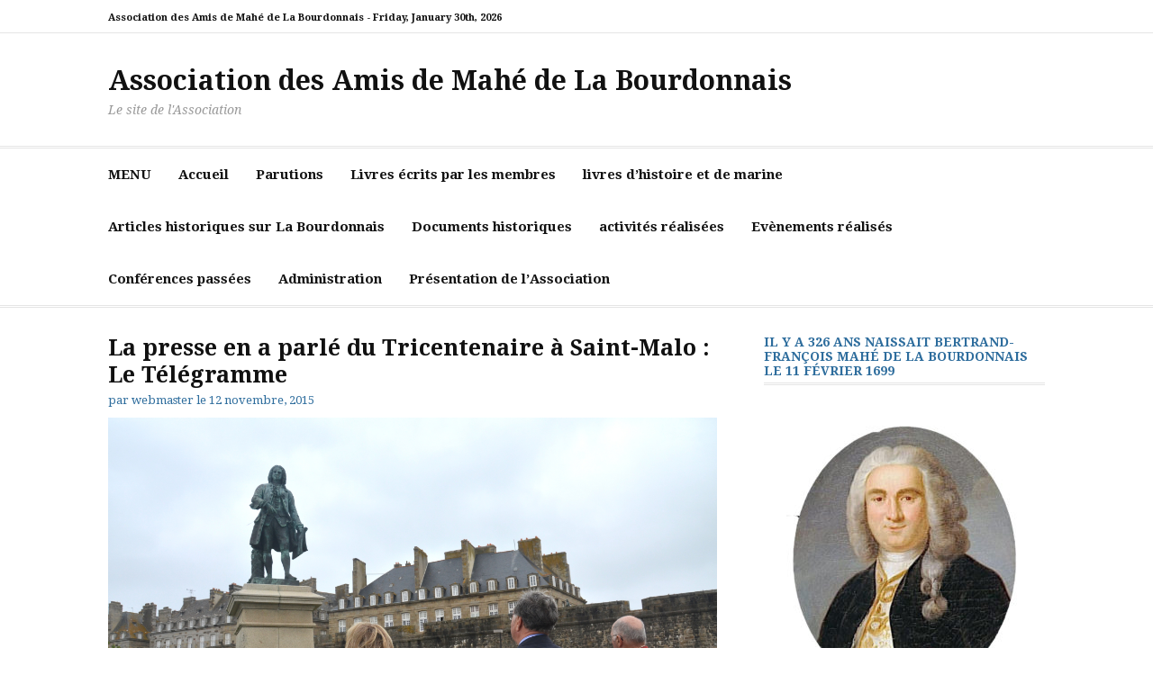

--- FILE ---
content_type: text/html; charset=UTF-8
request_url: https://www.labourdonnais-association.org/la-presse-parle-du-tricentenaire-a-saint-malo-le-telegramme/
body_size: 10946
content:
<!DOCTYPE html>
<html lang="fr-FR">
<head>
<meta charset="UTF-8">
<meta name="viewport" content="width=device-width, initial-scale=1">
<link rel="profile" href="http://gmpg.org/xfn/11">

<meta name='robots' content='index, follow, max-image-preview:large, max-snippet:-1, max-video-preview:-1' />

	<!-- This site is optimized with the Yoast SEO plugin v23.5 - https://yoast.com/wordpress/plugins/seo/ -->
	<title>La presse en a parlé du Tricentenaire à Saint-Malo : Le Télégramme - Association des Amis de Mahé de La Bourdonnais</title>
	<link rel="canonical" href="https://www.labourdonnais-association.org/la-presse-parle-du-tricentenaire-a-saint-malo-le-telegramme/" />
	<meta property="og:locale" content="fr_FR" />
	<meta property="og:type" content="article" />
	<meta property="og:title" content="La presse en a parlé du Tricentenaire à Saint-Malo : Le Télégramme - Association des Amis de Mahé de La Bourdonnais" />
	<meta property="og:description" content="L&rsquo;évènement du Tricentenaire de Mahé de La Bourdonnais a été relaté par la presse bretonne :  " />
	<meta property="og:url" content="https://www.labourdonnais-association.org/la-presse-parle-du-tricentenaire-a-saint-malo-le-telegramme/" />
	<meta property="og:site_name" content="Association des Amis de Mahé de La Bourdonnais" />
	<meta property="article:published_time" content="2015-11-12T16:05:07+00:00" />
	<meta property="article:modified_time" content="2015-11-12T16:10:32+00:00" />
	<meta property="og:image" content="https://www.labourdonnais-association.org/wp-content/uploads/2015/06/AA4_8848-1024x678.jpg" />
	<meta property="og:image:width" content="1024" />
	<meta property="og:image:height" content="678" />
	<meta property="og:image:type" content="image/jpeg" />
	<meta name="author" content="webmaster" />
	<script type="application/ld+json" class="yoast-schema-graph">{"@context":"https://schema.org","@graph":[{"@type":"Article","@id":"https://www.labourdonnais-association.org/la-presse-parle-du-tricentenaire-a-saint-malo-le-telegramme/#article","isPartOf":{"@id":"https://www.labourdonnais-association.org/la-presse-parle-du-tricentenaire-a-saint-malo-le-telegramme/"},"author":{"name":"webmaster","@id":"https://www.labourdonnais-association.org/#/schema/person/15addcd6d5af2a27a5a1d4c474001beb"},"headline":"La presse en a parlé du Tricentenaire à Saint-Malo : Le Télégramme","datePublished":"2015-11-12T16:05:07+00:00","dateModified":"2015-11-12T16:10:32+00:00","mainEntityOfPage":{"@id":"https://www.labourdonnais-association.org/la-presse-parle-du-tricentenaire-a-saint-malo-le-telegramme/"},"wordCount":29,"publisher":{"@id":"https://www.labourdonnais-association.org/#organization"},"image":{"@id":"https://www.labourdonnais-association.org/la-presse-parle-du-tricentenaire-a-saint-malo-le-telegramme/#primaryimage"},"thumbnailUrl":"https://www.labourdonnais-association.org/wp-content/uploads/2015/06/AA4_8848.jpg","articleSection":["Conférence"],"inLanguage":"fr-FR"},{"@type":"WebPage","@id":"https://www.labourdonnais-association.org/la-presse-parle-du-tricentenaire-a-saint-malo-le-telegramme/","url":"https://www.labourdonnais-association.org/la-presse-parle-du-tricentenaire-a-saint-malo-le-telegramme/","name":"La presse en a parlé du Tricentenaire à Saint-Malo : Le Télégramme - Association des Amis de Mahé de La Bourdonnais","isPartOf":{"@id":"https://www.labourdonnais-association.org/#website"},"primaryImageOfPage":{"@id":"https://www.labourdonnais-association.org/la-presse-parle-du-tricentenaire-a-saint-malo-le-telegramme/#primaryimage"},"image":{"@id":"https://www.labourdonnais-association.org/la-presse-parle-du-tricentenaire-a-saint-malo-le-telegramme/#primaryimage"},"thumbnailUrl":"https://www.labourdonnais-association.org/wp-content/uploads/2015/06/AA4_8848.jpg","datePublished":"2015-11-12T16:05:07+00:00","dateModified":"2015-11-12T16:10:32+00:00","breadcrumb":{"@id":"https://www.labourdonnais-association.org/la-presse-parle-du-tricentenaire-a-saint-malo-le-telegramme/#breadcrumb"},"inLanguage":"fr-FR","potentialAction":[{"@type":"ReadAction","target":["https://www.labourdonnais-association.org/la-presse-parle-du-tricentenaire-a-saint-malo-le-telegramme/"]}]},{"@type":"ImageObject","inLanguage":"fr-FR","@id":"https://www.labourdonnais-association.org/la-presse-parle-du-tricentenaire-a-saint-malo-le-telegramme/#primaryimage","url":"https://www.labourdonnais-association.org/wp-content/uploads/2015/06/AA4_8848.jpg","contentUrl":"https://www.labourdonnais-association.org/wp-content/uploads/2015/06/AA4_8848.jpg","width":4928,"height":3264},{"@type":"BreadcrumbList","@id":"https://www.labourdonnais-association.org/la-presse-parle-du-tricentenaire-a-saint-malo-le-telegramme/#breadcrumb","itemListElement":[{"@type":"ListItem","position":1,"name":"Home","item":"https://www.labourdonnais-association.org/"},{"@type":"ListItem","position":2,"name":"La presse en a parlé du Tricentenaire à Saint-Malo : Le Télégramme"}]},{"@type":"WebSite","@id":"https://www.labourdonnais-association.org/#website","url":"https://www.labourdonnais-association.org/","name":"Association des Amis de Mahé de La Bourdonnais","description":"Le site de l&#039;Association","publisher":{"@id":"https://www.labourdonnais-association.org/#organization"},"potentialAction":[{"@type":"SearchAction","target":{"@type":"EntryPoint","urlTemplate":"https://www.labourdonnais-association.org/?s={search_term_string}"},"query-input":{"@type":"PropertyValueSpecification","valueRequired":true,"valueName":"search_term_string"}}],"inLanguage":"fr-FR"},{"@type":"Organization","@id":"https://www.labourdonnais-association.org/#organization","name":"Association des Amis de Mahé de La Bourdonnais","url":"https://www.labourdonnais-association.org/","logo":{"@type":"ImageObject","inLanguage":"fr-FR","@id":"https://www.labourdonnais-association.org/#/schema/logo/image/","url":"https://www.labourdonnais-association.org/wp-content/uploads/2019/05/20190424_111802-1-e1556729163646.jpg","contentUrl":"https://www.labourdonnais-association.org/wp-content/uploads/2019/05/20190424_111802-1-e1556729163646.jpg","width":2268,"height":4032,"caption":"Association des Amis de Mahé de La Bourdonnais"},"image":{"@id":"https://www.labourdonnais-association.org/#/schema/logo/image/"}},{"@type":"Person","@id":"https://www.labourdonnais-association.org/#/schema/person/15addcd6d5af2a27a5a1d4c474001beb","name":"webmaster"}]}</script>
	<!-- / Yoast SEO plugin. -->


<link rel='dns-prefetch' href='//fonts.googleapis.com' />
<link rel="alternate" type="application/rss+xml" title="Association des Amis de Mahé de La Bourdonnais &raquo; Flux" href="https://www.labourdonnais-association.org/feed/" />
<link rel="alternate" type="application/rss+xml" title="Association des Amis de Mahé de La Bourdonnais &raquo; Flux des commentaires" href="https://www.labourdonnais-association.org/comments/feed/" />
<script type="text/javascript">
/* <![CDATA[ */
window._wpemojiSettings = {"baseUrl":"https:\/\/s.w.org\/images\/core\/emoji\/14.0.0\/72x72\/","ext":".png","svgUrl":"https:\/\/s.w.org\/images\/core\/emoji\/14.0.0\/svg\/","svgExt":".svg","source":{"concatemoji":"https:\/\/www.labourdonnais-association.org\/wp-includes\/js\/wp-emoji-release.min.js?ver=6.4.7"}};
/*! This file is auto-generated */
!function(i,n){var o,s,e;function c(e){try{var t={supportTests:e,timestamp:(new Date).valueOf()};sessionStorage.setItem(o,JSON.stringify(t))}catch(e){}}function p(e,t,n){e.clearRect(0,0,e.canvas.width,e.canvas.height),e.fillText(t,0,0);var t=new Uint32Array(e.getImageData(0,0,e.canvas.width,e.canvas.height).data),r=(e.clearRect(0,0,e.canvas.width,e.canvas.height),e.fillText(n,0,0),new Uint32Array(e.getImageData(0,0,e.canvas.width,e.canvas.height).data));return t.every(function(e,t){return e===r[t]})}function u(e,t,n){switch(t){case"flag":return n(e,"\ud83c\udff3\ufe0f\u200d\u26a7\ufe0f","\ud83c\udff3\ufe0f\u200b\u26a7\ufe0f")?!1:!n(e,"\ud83c\uddfa\ud83c\uddf3","\ud83c\uddfa\u200b\ud83c\uddf3")&&!n(e,"\ud83c\udff4\udb40\udc67\udb40\udc62\udb40\udc65\udb40\udc6e\udb40\udc67\udb40\udc7f","\ud83c\udff4\u200b\udb40\udc67\u200b\udb40\udc62\u200b\udb40\udc65\u200b\udb40\udc6e\u200b\udb40\udc67\u200b\udb40\udc7f");case"emoji":return!n(e,"\ud83e\udef1\ud83c\udffb\u200d\ud83e\udef2\ud83c\udfff","\ud83e\udef1\ud83c\udffb\u200b\ud83e\udef2\ud83c\udfff")}return!1}function f(e,t,n){var r="undefined"!=typeof WorkerGlobalScope&&self instanceof WorkerGlobalScope?new OffscreenCanvas(300,150):i.createElement("canvas"),a=r.getContext("2d",{willReadFrequently:!0}),o=(a.textBaseline="top",a.font="600 32px Arial",{});return e.forEach(function(e){o[e]=t(a,e,n)}),o}function t(e){var t=i.createElement("script");t.src=e,t.defer=!0,i.head.appendChild(t)}"undefined"!=typeof Promise&&(o="wpEmojiSettingsSupports",s=["flag","emoji"],n.supports={everything:!0,everythingExceptFlag:!0},e=new Promise(function(e){i.addEventListener("DOMContentLoaded",e,{once:!0})}),new Promise(function(t){var n=function(){try{var e=JSON.parse(sessionStorage.getItem(o));if("object"==typeof e&&"number"==typeof e.timestamp&&(new Date).valueOf()<e.timestamp+604800&&"object"==typeof e.supportTests)return e.supportTests}catch(e){}return null}();if(!n){if("undefined"!=typeof Worker&&"undefined"!=typeof OffscreenCanvas&&"undefined"!=typeof URL&&URL.createObjectURL&&"undefined"!=typeof Blob)try{var e="postMessage("+f.toString()+"("+[JSON.stringify(s),u.toString(),p.toString()].join(",")+"));",r=new Blob([e],{type:"text/javascript"}),a=new Worker(URL.createObjectURL(r),{name:"wpTestEmojiSupports"});return void(a.onmessage=function(e){c(n=e.data),a.terminate(),t(n)})}catch(e){}c(n=f(s,u,p))}t(n)}).then(function(e){for(var t in e)n.supports[t]=e[t],n.supports.everything=n.supports.everything&&n.supports[t],"flag"!==t&&(n.supports.everythingExceptFlag=n.supports.everythingExceptFlag&&n.supports[t]);n.supports.everythingExceptFlag=n.supports.everythingExceptFlag&&!n.supports.flag,n.DOMReady=!1,n.readyCallback=function(){n.DOMReady=!0}}).then(function(){return e}).then(function(){var e;n.supports.everything||(n.readyCallback(),(e=n.source||{}).concatemoji?t(e.concatemoji):e.wpemoji&&e.twemoji&&(t(e.twemoji),t(e.wpemoji)))}))}((window,document),window._wpemojiSettings);
/* ]]> */
</script>
<style id='wp-emoji-styles-inline-css' type='text/css'>

	img.wp-smiley, img.emoji {
		display: inline !important;
		border: none !important;
		box-shadow: none !important;
		height: 1em !important;
		width: 1em !important;
		margin: 0 0.07em !important;
		vertical-align: -0.1em !important;
		background: none !important;
		padding: 0 !important;
	}
</style>
<link rel='stylesheet' id='wp-block-library-css' href='https://www.labourdonnais-association.org/wp-includes/css/dist/block-library/style.min.css?ver=6.4.7' type='text/css' media='all' />
<style id='wp-block-library-theme-inline-css' type='text/css'>
.wp-block-audio figcaption{color:#555;font-size:13px;text-align:center}.is-dark-theme .wp-block-audio figcaption{color:hsla(0,0%,100%,.65)}.wp-block-audio{margin:0 0 1em}.wp-block-code{border:1px solid #ccc;border-radius:4px;font-family:Menlo,Consolas,monaco,monospace;padding:.8em 1em}.wp-block-embed figcaption{color:#555;font-size:13px;text-align:center}.is-dark-theme .wp-block-embed figcaption{color:hsla(0,0%,100%,.65)}.wp-block-embed{margin:0 0 1em}.blocks-gallery-caption{color:#555;font-size:13px;text-align:center}.is-dark-theme .blocks-gallery-caption{color:hsla(0,0%,100%,.65)}.wp-block-image figcaption{color:#555;font-size:13px;text-align:center}.is-dark-theme .wp-block-image figcaption{color:hsla(0,0%,100%,.65)}.wp-block-image{margin:0 0 1em}.wp-block-pullquote{border-bottom:4px solid;border-top:4px solid;color:currentColor;margin-bottom:1.75em}.wp-block-pullquote cite,.wp-block-pullquote footer,.wp-block-pullquote__citation{color:currentColor;font-size:.8125em;font-style:normal;text-transform:uppercase}.wp-block-quote{border-left:.25em solid;margin:0 0 1.75em;padding-left:1em}.wp-block-quote cite,.wp-block-quote footer{color:currentColor;font-size:.8125em;font-style:normal;position:relative}.wp-block-quote.has-text-align-right{border-left:none;border-right:.25em solid;padding-left:0;padding-right:1em}.wp-block-quote.has-text-align-center{border:none;padding-left:0}.wp-block-quote.is-large,.wp-block-quote.is-style-large,.wp-block-quote.is-style-plain{border:none}.wp-block-search .wp-block-search__label{font-weight:700}.wp-block-search__button{border:1px solid #ccc;padding:.375em .625em}:where(.wp-block-group.has-background){padding:1.25em 2.375em}.wp-block-separator.has-css-opacity{opacity:.4}.wp-block-separator{border:none;border-bottom:2px solid;margin-left:auto;margin-right:auto}.wp-block-separator.has-alpha-channel-opacity{opacity:1}.wp-block-separator:not(.is-style-wide):not(.is-style-dots){width:100px}.wp-block-separator.has-background:not(.is-style-dots){border-bottom:none;height:1px}.wp-block-separator.has-background:not(.is-style-wide):not(.is-style-dots){height:2px}.wp-block-table{margin:0 0 1em}.wp-block-table td,.wp-block-table th{word-break:normal}.wp-block-table figcaption{color:#555;font-size:13px;text-align:center}.is-dark-theme .wp-block-table figcaption{color:hsla(0,0%,100%,.65)}.wp-block-video figcaption{color:#555;font-size:13px;text-align:center}.is-dark-theme .wp-block-video figcaption{color:hsla(0,0%,100%,.65)}.wp-block-video{margin:0 0 1em}.wp-block-template-part.has-background{margin-bottom:0;margin-top:0;padding:1.25em 2.375em}
</style>
<style id='classic-theme-styles-inline-css' type='text/css'>
/*! This file is auto-generated */
.wp-block-button__link{color:#fff;background-color:#32373c;border-radius:9999px;box-shadow:none;text-decoration:none;padding:calc(.667em + 2px) calc(1.333em + 2px);font-size:1.125em}.wp-block-file__button{background:#32373c;color:#fff;text-decoration:none}
</style>
<style id='global-styles-inline-css' type='text/css'>
body{--wp--preset--color--black: #000000;--wp--preset--color--cyan-bluish-gray: #abb8c3;--wp--preset--color--white: #ffffff;--wp--preset--color--pale-pink: #f78da7;--wp--preset--color--vivid-red: #cf2e2e;--wp--preset--color--luminous-vivid-orange: #ff6900;--wp--preset--color--luminous-vivid-amber: #fcb900;--wp--preset--color--light-green-cyan: #7bdcb5;--wp--preset--color--vivid-green-cyan: #00d084;--wp--preset--color--pale-cyan-blue: #8ed1fc;--wp--preset--color--vivid-cyan-blue: #0693e3;--wp--preset--color--vivid-purple: #9b51e0;--wp--preset--gradient--vivid-cyan-blue-to-vivid-purple: linear-gradient(135deg,rgba(6,147,227,1) 0%,rgb(155,81,224) 100%);--wp--preset--gradient--light-green-cyan-to-vivid-green-cyan: linear-gradient(135deg,rgb(122,220,180) 0%,rgb(0,208,130) 100%);--wp--preset--gradient--luminous-vivid-amber-to-luminous-vivid-orange: linear-gradient(135deg,rgba(252,185,0,1) 0%,rgba(255,105,0,1) 100%);--wp--preset--gradient--luminous-vivid-orange-to-vivid-red: linear-gradient(135deg,rgba(255,105,0,1) 0%,rgb(207,46,46) 100%);--wp--preset--gradient--very-light-gray-to-cyan-bluish-gray: linear-gradient(135deg,rgb(238,238,238) 0%,rgb(169,184,195) 100%);--wp--preset--gradient--cool-to-warm-spectrum: linear-gradient(135deg,rgb(74,234,220) 0%,rgb(151,120,209) 20%,rgb(207,42,186) 40%,rgb(238,44,130) 60%,rgb(251,105,98) 80%,rgb(254,248,76) 100%);--wp--preset--gradient--blush-light-purple: linear-gradient(135deg,rgb(255,206,236) 0%,rgb(152,150,240) 100%);--wp--preset--gradient--blush-bordeaux: linear-gradient(135deg,rgb(254,205,165) 0%,rgb(254,45,45) 50%,rgb(107,0,62) 100%);--wp--preset--gradient--luminous-dusk: linear-gradient(135deg,rgb(255,203,112) 0%,rgb(199,81,192) 50%,rgb(65,88,208) 100%);--wp--preset--gradient--pale-ocean: linear-gradient(135deg,rgb(255,245,203) 0%,rgb(182,227,212) 50%,rgb(51,167,181) 100%);--wp--preset--gradient--electric-grass: linear-gradient(135deg,rgb(202,248,128) 0%,rgb(113,206,126) 100%);--wp--preset--gradient--midnight: linear-gradient(135deg,rgb(2,3,129) 0%,rgb(40,116,252) 100%);--wp--preset--font-size--small: 13px;--wp--preset--font-size--medium: 20px;--wp--preset--font-size--large: 36px;--wp--preset--font-size--x-large: 42px;--wp--preset--spacing--20: 0.44rem;--wp--preset--spacing--30: 0.67rem;--wp--preset--spacing--40: 1rem;--wp--preset--spacing--50: 1.5rem;--wp--preset--spacing--60: 2.25rem;--wp--preset--spacing--70: 3.38rem;--wp--preset--spacing--80: 5.06rem;--wp--preset--shadow--natural: 6px 6px 9px rgba(0, 0, 0, 0.2);--wp--preset--shadow--deep: 12px 12px 50px rgba(0, 0, 0, 0.4);--wp--preset--shadow--sharp: 6px 6px 0px rgba(0, 0, 0, 0.2);--wp--preset--shadow--outlined: 6px 6px 0px -3px rgba(255, 255, 255, 1), 6px 6px rgba(0, 0, 0, 1);--wp--preset--shadow--crisp: 6px 6px 0px rgba(0, 0, 0, 1);}:where(.is-layout-flex){gap: 0.5em;}:where(.is-layout-grid){gap: 0.5em;}body .is-layout-flow > .alignleft{float: left;margin-inline-start: 0;margin-inline-end: 2em;}body .is-layout-flow > .alignright{float: right;margin-inline-start: 2em;margin-inline-end: 0;}body .is-layout-flow > .aligncenter{margin-left: auto !important;margin-right: auto !important;}body .is-layout-constrained > .alignleft{float: left;margin-inline-start: 0;margin-inline-end: 2em;}body .is-layout-constrained > .alignright{float: right;margin-inline-start: 2em;margin-inline-end: 0;}body .is-layout-constrained > .aligncenter{margin-left: auto !important;margin-right: auto !important;}body .is-layout-constrained > :where(:not(.alignleft):not(.alignright):not(.alignfull)){max-width: var(--wp--style--global--content-size);margin-left: auto !important;margin-right: auto !important;}body .is-layout-constrained > .alignwide{max-width: var(--wp--style--global--wide-size);}body .is-layout-flex{display: flex;}body .is-layout-flex{flex-wrap: wrap;align-items: center;}body .is-layout-flex > *{margin: 0;}body .is-layout-grid{display: grid;}body .is-layout-grid > *{margin: 0;}:where(.wp-block-columns.is-layout-flex){gap: 2em;}:where(.wp-block-columns.is-layout-grid){gap: 2em;}:where(.wp-block-post-template.is-layout-flex){gap: 1.25em;}:where(.wp-block-post-template.is-layout-grid){gap: 1.25em;}.has-black-color{color: var(--wp--preset--color--black) !important;}.has-cyan-bluish-gray-color{color: var(--wp--preset--color--cyan-bluish-gray) !important;}.has-white-color{color: var(--wp--preset--color--white) !important;}.has-pale-pink-color{color: var(--wp--preset--color--pale-pink) !important;}.has-vivid-red-color{color: var(--wp--preset--color--vivid-red) !important;}.has-luminous-vivid-orange-color{color: var(--wp--preset--color--luminous-vivid-orange) !important;}.has-luminous-vivid-amber-color{color: var(--wp--preset--color--luminous-vivid-amber) !important;}.has-light-green-cyan-color{color: var(--wp--preset--color--light-green-cyan) !important;}.has-vivid-green-cyan-color{color: var(--wp--preset--color--vivid-green-cyan) !important;}.has-pale-cyan-blue-color{color: var(--wp--preset--color--pale-cyan-blue) !important;}.has-vivid-cyan-blue-color{color: var(--wp--preset--color--vivid-cyan-blue) !important;}.has-vivid-purple-color{color: var(--wp--preset--color--vivid-purple) !important;}.has-black-background-color{background-color: var(--wp--preset--color--black) !important;}.has-cyan-bluish-gray-background-color{background-color: var(--wp--preset--color--cyan-bluish-gray) !important;}.has-white-background-color{background-color: var(--wp--preset--color--white) !important;}.has-pale-pink-background-color{background-color: var(--wp--preset--color--pale-pink) !important;}.has-vivid-red-background-color{background-color: var(--wp--preset--color--vivid-red) !important;}.has-luminous-vivid-orange-background-color{background-color: var(--wp--preset--color--luminous-vivid-orange) !important;}.has-luminous-vivid-amber-background-color{background-color: var(--wp--preset--color--luminous-vivid-amber) !important;}.has-light-green-cyan-background-color{background-color: var(--wp--preset--color--light-green-cyan) !important;}.has-vivid-green-cyan-background-color{background-color: var(--wp--preset--color--vivid-green-cyan) !important;}.has-pale-cyan-blue-background-color{background-color: var(--wp--preset--color--pale-cyan-blue) !important;}.has-vivid-cyan-blue-background-color{background-color: var(--wp--preset--color--vivid-cyan-blue) !important;}.has-vivid-purple-background-color{background-color: var(--wp--preset--color--vivid-purple) !important;}.has-black-border-color{border-color: var(--wp--preset--color--black) !important;}.has-cyan-bluish-gray-border-color{border-color: var(--wp--preset--color--cyan-bluish-gray) !important;}.has-white-border-color{border-color: var(--wp--preset--color--white) !important;}.has-pale-pink-border-color{border-color: var(--wp--preset--color--pale-pink) !important;}.has-vivid-red-border-color{border-color: var(--wp--preset--color--vivid-red) !important;}.has-luminous-vivid-orange-border-color{border-color: var(--wp--preset--color--luminous-vivid-orange) !important;}.has-luminous-vivid-amber-border-color{border-color: var(--wp--preset--color--luminous-vivid-amber) !important;}.has-light-green-cyan-border-color{border-color: var(--wp--preset--color--light-green-cyan) !important;}.has-vivid-green-cyan-border-color{border-color: var(--wp--preset--color--vivid-green-cyan) !important;}.has-pale-cyan-blue-border-color{border-color: var(--wp--preset--color--pale-cyan-blue) !important;}.has-vivid-cyan-blue-border-color{border-color: var(--wp--preset--color--vivid-cyan-blue) !important;}.has-vivid-purple-border-color{border-color: var(--wp--preset--color--vivid-purple) !important;}.has-vivid-cyan-blue-to-vivid-purple-gradient-background{background: var(--wp--preset--gradient--vivid-cyan-blue-to-vivid-purple) !important;}.has-light-green-cyan-to-vivid-green-cyan-gradient-background{background: var(--wp--preset--gradient--light-green-cyan-to-vivid-green-cyan) !important;}.has-luminous-vivid-amber-to-luminous-vivid-orange-gradient-background{background: var(--wp--preset--gradient--luminous-vivid-amber-to-luminous-vivid-orange) !important;}.has-luminous-vivid-orange-to-vivid-red-gradient-background{background: var(--wp--preset--gradient--luminous-vivid-orange-to-vivid-red) !important;}.has-very-light-gray-to-cyan-bluish-gray-gradient-background{background: var(--wp--preset--gradient--very-light-gray-to-cyan-bluish-gray) !important;}.has-cool-to-warm-spectrum-gradient-background{background: var(--wp--preset--gradient--cool-to-warm-spectrum) !important;}.has-blush-light-purple-gradient-background{background: var(--wp--preset--gradient--blush-light-purple) !important;}.has-blush-bordeaux-gradient-background{background: var(--wp--preset--gradient--blush-bordeaux) !important;}.has-luminous-dusk-gradient-background{background: var(--wp--preset--gradient--luminous-dusk) !important;}.has-pale-ocean-gradient-background{background: var(--wp--preset--gradient--pale-ocean) !important;}.has-electric-grass-gradient-background{background: var(--wp--preset--gradient--electric-grass) !important;}.has-midnight-gradient-background{background: var(--wp--preset--gradient--midnight) !important;}.has-small-font-size{font-size: var(--wp--preset--font-size--small) !important;}.has-medium-font-size{font-size: var(--wp--preset--font-size--medium) !important;}.has-large-font-size{font-size: var(--wp--preset--font-size--large) !important;}.has-x-large-font-size{font-size: var(--wp--preset--font-size--x-large) !important;}
.wp-block-navigation a:where(:not(.wp-element-button)){color: inherit;}
:where(.wp-block-post-template.is-layout-flex){gap: 1.25em;}:where(.wp-block-post-template.is-layout-grid){gap: 1.25em;}
:where(.wp-block-columns.is-layout-flex){gap: 2em;}:where(.wp-block-columns.is-layout-grid){gap: 2em;}
.wp-block-pullquote{font-size: 1.5em;line-height: 1.6;}
</style>
<link rel='stylesheet' id='contact-form-7-css' href='https://www.labourdonnais-association.org/wp-content/plugins/contact-form-7/includes/css/styles.css?ver=5.9.8' type='text/css' media='all' />
<link rel='stylesheet' id='cassions-fonts-css' href='https://fonts.googleapis.com/css?family=Droid+Serif%3A400italic%2C600italic%2C700italic%2C400%2C600%2C700&#038;subset=latin%2Clatin-ext' type='text/css' media='all' />
<link rel='stylesheet' id='font-awesome-css' href='https://www.labourdonnais-association.org/wp-content/themes/cassions/assets/css/font-awesome.min.css?ver=4.5' type='text/css' media='all' />
<link rel='stylesheet' id='cassions-style-css' href='https://www.labourdonnais-association.org/wp-content/themes/cassions/style.css?ver=6.4.7' type='text/css' media='all' />
<style id='cassions-style-inline-css' type='text/css'>

				button, input[type="button"],
				input[type="reset"], input[type="submit"]
			 	{
					background-color: #2e6d9d;
					border-color : #2e6d9d;
				}
				.menu-sticky { background-color: #2e6d9d; }

				.widget a:hover,
				.widget-title, .widget-title a,
				.home-sidebar .widget .widget-title::after,
				.entry-meta,
				.entry-meta a,
				.main-navigation a:hover,
				.main-navigation .current_page_item > a,
				.main-navigation .current-menu-item > a,
				.main-navigation .current_page_ancestor > a
				{ color : #2e6d9d; }
				.widget_tag_cloud a:hover { border-color : #2e6d9d; }
				a,
				.entry-title a,
				.entry-title
				{
					color: #111111;
				}

				button:hover, input[type="button"]:hover,
				input[type="reset"]:hover,
				input[type="submit"]:hover,
				.st-menu .btn-close-home .home-button:hover,
				.st-menu .btn-close-home .close-button:hover {
						background-color: #111111;
						border-color: #111111;
				}
</style>
<link rel='stylesheet' id='newsletter-css' href='https://www.labourdonnais-association.org/wp-content/plugins/newsletter/style.css?ver=9.1.2' type='text/css' media='all' />
<link rel='stylesheet' id='lightboxStyle-css' href='https://www.labourdonnais-association.org/wp-content/plugins/lightbox-plus/css/black/colorbox.min.css?ver=2.7.2' type='text/css' media='screen' />
<script type="text/javascript" src="https://www.labourdonnais-association.org/wp-includes/js/jquery/jquery.min.js?ver=3.7.1" id="jquery-core-js"></script>
<script type="text/javascript" src="https://www.labourdonnais-association.org/wp-includes/js/jquery/jquery-migrate.min.js?ver=3.4.1" id="jquery-migrate-js"></script>
<link rel="https://api.w.org/" href="https://www.labourdonnais-association.org/wp-json/" /><link rel="alternate" type="application/json" href="https://www.labourdonnais-association.org/wp-json/wp/v2/posts/1841" /><link rel="EditURI" type="application/rsd+xml" title="RSD" href="https://www.labourdonnais-association.org/xmlrpc.php?rsd" />
<meta name="generator" content="WordPress 6.4.7" />
<link rel='shortlink' href='https://www.labourdonnais-association.org/?p=1841' />
<link rel="alternate" type="application/json+oembed" href="https://www.labourdonnais-association.org/wp-json/oembed/1.0/embed?url=https%3A%2F%2Fwww.labourdonnais-association.org%2Fla-presse-parle-du-tricentenaire-a-saint-malo-le-telegramme%2F" />
<link rel="alternate" type="text/xml+oembed" href="https://www.labourdonnais-association.org/wp-json/oembed/1.0/embed?url=https%3A%2F%2Fwww.labourdonnais-association.org%2Fla-presse-parle-du-tricentenaire-a-saint-malo-le-telegramme%2F&#038;format=xml" />
<link rel="icon" href="https://www.labourdonnais-association.org/wp-content/uploads/2019/01/cropped-logotableauMahéblanc-copie-32x32.jpg" sizes="32x32" />
<link rel="icon" href="https://www.labourdonnais-association.org/wp-content/uploads/2019/01/cropped-logotableauMahéblanc-copie-192x192.jpg" sizes="192x192" />
<link rel="apple-touch-icon" href="https://www.labourdonnais-association.org/wp-content/uploads/2019/01/cropped-logotableauMahéblanc-copie-180x180.jpg" />
<meta name="msapplication-TileImage" content="https://www.labourdonnais-association.org/wp-content/uploads/2019/01/cropped-logotableauMahéblanc-copie-270x270.jpg" />
</head>

<body class="post-template-default single single-post postid-1841 single-format-standard wp-embed-responsive group-blog">


<div id="page" class="site">

	<div class="site-pusher">
		<a class="skip-link screen-reader-text" href="#main">Aller au contenu</a>
		<!-- begin .header-mobile-menu -->
		<nav class="st-menu st-effect-3" id="menu-3">

			<form role="search" method="get" class="search-form" action="https://www.labourdonnais-association.org/">
				<label>
					<span class="screen-reader-text">Rechercher :</span>
					<input type="search" class="search-field" placeholder="Rechercher…" value="" name="s" />
				</label>
				<input type="submit" class="search-submit" value="Rechercher" />
			</form>
			<div class="menu-haut-de-page-container"><ul><li id="menu-item-4363" class="menu-item menu-item-type-custom menu-item-object-custom menu-item-has-children menu-item-4363"><a href="#">MENU</a>
<ul class="sub-menu">
	<li id="menu-item-4126" class="menu-item menu-item-type-taxonomy menu-item-object-category current-post-ancestor current-menu-parent current-post-parent menu-item-4126"><a href="https://www.labourdonnais-association.org/category/actualites/">Prochaines Conférences</a></li>
	<li id="menu-item-4336" class="menu-item menu-item-type-post_type menu-item-object-post menu-item-4336"><a href="https://www.labourdonnais-association.org/assemblee-generale-2025/">Assemblée générale 2025</a></li>
	<li id="menu-item-4142" class="menu-item menu-item-type-taxonomy menu-item-object-category menu-item-4142"><a href="https://www.labourdonnais-association.org/category/statue-st-denis-de-la-reunion/">Statue St Denis de La Réunion</a></li>
</ul>
</li>
<li id="menu-item-4121" class="menu-item menu-item-type-post_type menu-item-object-page menu-item-home menu-item-4121"><a href="https://www.labourdonnais-association.org/accueil-2/">Accueil</a></li>
<li id="menu-item-4123" class="menu-item menu-item-type-taxonomy menu-item-object-category menu-item-4123"><a href="https://www.labourdonnais-association.org/category/documents/">Parutions</a></li>
<li id="menu-item-4124" class="menu-item menu-item-type-taxonomy menu-item-object-category menu-item-4124"><a href="https://www.labourdonnais-association.org/category/documents/livres-des-adherents/">Livres écrits par les membres</a></li>
<li id="menu-item-4125" class="menu-item menu-item-type-taxonomy menu-item-object-category menu-item-4125"><a href="https://www.labourdonnais-association.org/category/documents/livres/">livres d&rsquo;histoire et de marine</a></li>
<li id="menu-item-4127" class="menu-item menu-item-type-taxonomy menu-item-object-category menu-item-4127"><a href="https://www.labourdonnais-association.org/category/la-bourdonnais/">Articles historiques sur La Bourdonnais</a></li>
<li id="menu-item-4129" class="menu-item menu-item-type-taxonomy menu-item-object-category menu-item-4129"><a href="https://www.labourdonnais-association.org/category/la-bourdonnais/documents-la-bourdonnais/">Documents historiques</a></li>
<li id="menu-item-4130" class="menu-item menu-item-type-taxonomy menu-item-object-category menu-item-4130"><a href="https://www.labourdonnais-association.org/category/lassociation-activites/">activités réalisées</a></li>
<li id="menu-item-4131" class="menu-item menu-item-type-taxonomy menu-item-object-category menu-item-4131"><a href="https://www.labourdonnais-association.org/category/lassociation-activites/evenements/">Evènements réalisés</a></li>
<li id="menu-item-4132" class="menu-item menu-item-type-taxonomy menu-item-object-category menu-item-4132"><a href="https://www.labourdonnais-association.org/category/lassociation-activites/conferences/">Conférences passées</a></li>
<li id="menu-item-4135" class="menu-item menu-item-type-post_type menu-item-object-post menu-item-4135"><a href="https://www.labourdonnais-association.org/administration/">Administration</a></li>
<li id="menu-item-4140" class="menu-item menu-item-type-post_type menu-item-object-post menu-item-4140"><a href="https://www.labourdonnais-association.org/presentation-de-lassociation-amis-mahe-labourdonnais/">Présentation de l’Association</a></li>
</ul></div>
		</nav>
		<!-- end .header-mobile-menu -->
		<header id="masthead" class="site-header" role="banner" data-parallax="scroll" data-image-src="">
			<div class="site-header-wrap">

				<div class="header-topbar">
					<div class="container">

						<button type="button" data-effect="st-effect-3" class="header-top-mobile-menu-button mobile-menu-button"><i class="fa fa-bars"></i></button>

						<div class="top-time">
							<span>Association des Amis de Mahé de La Bourdonnais - <time>Friday, January 30th, 2026</time></span>
						</div>

						<!-- begin cassions-top-icons-search -->
						<div class="topbar-icons-search">

							<div class="topbar-icons">
								<div class="menu"><ul>
<li class="page_item page-item-746"><a href="https://www.labourdonnais-association.org/accueil-2/"><span class="screen-reader-text">Accueil</span></a></li>
<li class="page_item page-item-584"><a href="https://www.labourdonnais-association.org/contacter-lassociation/"><span class="screen-reader-text">Contact</span></a></li>
<li class="page_item page-item-2056"><a href="https://www.labourdonnais-association.org/newsletter/"><span class="screen-reader-text">Newsletter</span></a></li>
<li class="page_item page-item-2101"><a href="https://www.labourdonnais-association.org/politique-confidentialite/"><span class="screen-reader-text">Politique de confidentialité</span></a></li>
</ul></div>
							</div>

							<div class="topbar-search">

							</div>

						</div>
						<!-- end top-icons-search -->

					</div>
				</div>


				<div class="site-branding">
					<div class="container">
						
													<p class="site-title"><a href="https://www.labourdonnais-association.org/" rel="home">Association des Amis de Mahé de La Bourdonnais</a></p>
						
													<p class="site-description">Le site de l&#039;Association</p>
											</div>
				</div><!-- .site-branding -->
			</div> <!-- .site-header-wrap -->
		</header><!-- #masthead -->

		<nav id="site-navigation" class="main-navigation" role="navigation">
			<div class="container">
				<div class="menu-haut-de-page-container"><ul id="primary-menu" class="menu"><li class="menu-item menu-item-type-custom menu-item-object-custom menu-item-has-children menu-item-4363"><a href="#">MENU</a>
<ul class="sub-menu">
	<li class="menu-item menu-item-type-taxonomy menu-item-object-category current-post-ancestor current-menu-parent current-post-parent menu-item-4126"><a href="https://www.labourdonnais-association.org/category/actualites/">Prochaines Conférences</a></li>
	<li class="menu-item menu-item-type-post_type menu-item-object-post menu-item-4336"><a href="https://www.labourdonnais-association.org/assemblee-generale-2025/">Assemblée générale 2025</a></li>
	<li class="menu-item menu-item-type-taxonomy menu-item-object-category menu-item-4142"><a href="https://www.labourdonnais-association.org/category/statue-st-denis-de-la-reunion/">Statue St Denis de La Réunion</a></li>
</ul>
</li>
<li class="menu-item menu-item-type-post_type menu-item-object-page menu-item-home menu-item-4121"><a href="https://www.labourdonnais-association.org/accueil-2/">Accueil</a></li>
<li class="menu-item menu-item-type-taxonomy menu-item-object-category menu-item-4123"><a href="https://www.labourdonnais-association.org/category/documents/">Parutions</a></li>
<li class="menu-item menu-item-type-taxonomy menu-item-object-category menu-item-4124"><a href="https://www.labourdonnais-association.org/category/documents/livres-des-adherents/">Livres écrits par les membres</a></li>
<li class="menu-item menu-item-type-taxonomy menu-item-object-category menu-item-4125"><a href="https://www.labourdonnais-association.org/category/documents/livres/">livres d&rsquo;histoire et de marine</a></li>
<li class="menu-item menu-item-type-taxonomy menu-item-object-category menu-item-4127"><a href="https://www.labourdonnais-association.org/category/la-bourdonnais/">Articles historiques sur La Bourdonnais</a></li>
<li class="menu-item menu-item-type-taxonomy menu-item-object-category menu-item-4129"><a href="https://www.labourdonnais-association.org/category/la-bourdonnais/documents-la-bourdonnais/">Documents historiques</a></li>
<li class="menu-item menu-item-type-taxonomy menu-item-object-category menu-item-4130"><a href="https://www.labourdonnais-association.org/category/lassociation-activites/">activités réalisées</a></li>
<li class="menu-item menu-item-type-taxonomy menu-item-object-category menu-item-4131"><a href="https://www.labourdonnais-association.org/category/lassociation-activites/evenements/">Evènements réalisés</a></li>
<li class="menu-item menu-item-type-taxonomy menu-item-object-category menu-item-4132"><a href="https://www.labourdonnais-association.org/category/lassociation-activites/conferences/">Conférences passées</a></li>
<li class="menu-item menu-item-type-post_type menu-item-object-post menu-item-4135"><a href="https://www.labourdonnais-association.org/administration/">Administration</a></li>
<li class="menu-item menu-item-type-post_type menu-item-object-post menu-item-4140"><a href="https://www.labourdonnais-association.org/presentation-de-lassociation-amis-mahe-labourdonnais/">Présentation de l’Association</a></li>
</ul></div>			</div>
		</nav><!-- #site-navigation -->

		<div id="content" class="site-content">

<div class="container">
	<div id="primary" class="content-area">
		<main id="main" class="site-main" role="main">

		<article id="post-1841" class="post-1841 post type-post status-publish format-standard has-post-thumbnail hentry category-actualites">
	<header class="entry-header">
		<h1 class="entry-title">La presse en a parlé du Tricentenaire à Saint-Malo : Le Télégramme</h1>
		<div class="entry-meta">
			<span class="byline"> par <span class="author vcard"><a class="url fn n" href="https://www.labourdonnais-association.org/author/daniel-lesguillier/">webmaster</a></span></span> <span class="posted-on">le <a href="https://www.labourdonnais-association.org/la-presse-parle-du-tricentenaire-a-saint-malo-le-telegramme/" rel="bookmark"><time class="entry-date published" datetime="2015-11-12T17:05:07+01:00">12 novembre, 2015</time><time class="updated" datetime="2015-11-12T17:10:32+01:00">12 novembre, 2015</time></a></span>		</div><!-- .entry-meta -->
	</header><!-- .entry-header -->

        <div class="entry-thumb">
        <img width="4928" height="3264" src="https://www.labourdonnais-association.org/wp-content/uploads/2015/06/AA4_8848.jpg" class="attachment-full size-full wp-post-image" alt="" decoding="async" fetchpriority="high" srcset="https://www.labourdonnais-association.org/wp-content/uploads/2015/06/AA4_8848.jpg 4928w, https://www.labourdonnais-association.org/wp-content/uploads/2015/06/AA4_8848-300x199.jpg 300w, https://www.labourdonnais-association.org/wp-content/uploads/2015/06/AA4_8848-1024x678.jpg 1024w" sizes="(max-width: 4928px) 100vw, 4928px" />    </div>
    
		<div class="entry-content">
		<p>L&rsquo;évènement du Tricentenaire de Mahé de La Bourdonnais a été relaté par la presse bretonne :  <a href="https://www.labourdonnais-association.org/wp-content/uploads/2015/11/Mahé-tricentenaire-Telegramme.png" target="_blank"><img decoding="async" class="aligncenter  wp-image-1840" src="https://www.labourdonnais-association.org/wp-content/uploads/2015/11/Mahé-tricentenaire-Telegramme-300x176.png" alt="Mahé tricentenaire Telegramme" width="385" height="226" srcset="https://www.labourdonnais-association.org/wp-content/uploads/2015/11/Mahé-tricentenaire-Telegramme-300x176.png 300w, https://www.labourdonnais-association.org/wp-content/uploads/2015/11/Mahé-tricentenaire-Telegramme.png 714w" sizes="(max-width: 385px) 100vw, 385px" /></a></p>
			</div><!-- .entry-content -->
	
	
	<nav class="navigation post-navigation" aria-label="Lire la suite">
		<h2 class="screen-reader-text">Lire la suite</h2>
		<div class="nav-links"><div class="nav-previous"><a href="https://www.labourdonnais-association.org/lile-maurice-sillage-de-la-france-dans-locean-indien-par-arnaud-de-la-grange/" rel="prev"><span>Article précédent</span> L&rsquo;île Maurice, sillage de la France dans l&rsquo;océan Indien par Arnaud de La Grange</a></div><div class="nav-next"><a href="https://www.labourdonnais-association.org/presence-francaise-tricentenaire-discours-dyvan-martial-septembre-2015/" rel="next"><span>Article suivant</span> TRICENTENAIRE  À MAURICE : Discours d&rsquo;Yvan Martial le 20 septembre 2015</a></div></div>
	</nav>
	<footer class="entry-footer">
			</footer><!-- .entry-footer -->

</article><!-- #post-## -->

		</main><!-- #main -->
	</div><!-- #primary -->

	
<aside id="secondary" class="sidebar widget-area" role="complementary">

	
			<section id="text-4" class="widget widget_text"><h4 class="widget-title">Il y a 326 ans naissait Bertrand-François Mahé de La Bourdonnais le 11 février 1699</h4>			<div class="textwidget"><p>&nbsp;</p>
<div class="page" title="Page 165">
<div class="layoutArea">
<div class="column">
<p><a href="https://www.labourdonnais-association.org/wp-content/uploads/2019/01/logotableauMahéblanc-copie.jpg"><img loading="lazy" decoding="async" class="aligncenter size-medium wp-image-2076" src="https://www.labourdonnais-association.org/wp-content/uploads/2019/01/logotableauMahéblanc-copie-263x300.jpg" alt="" width="263" height="300" srcset="https://www.labourdonnais-association.org/wp-content/uploads/2019/01/logotableauMahéblanc-copie-263x300.jpg 263w, https://www.labourdonnais-association.org/wp-content/uploads/2019/01/logotableauMahéblanc-copie-768x877.jpg 768w, https://www.labourdonnais-association.org/wp-content/uploads/2019/01/logotableauMahéblanc-copie-896x1024.jpg 896w, https://www.labourdonnais-association.org/wp-content/uploads/2019/01/logotableauMahéblanc-copie.jpg 976w" sizes="(max-width: 263px) 100vw, 263px" /></a>« Aujourd&rsquo;hui que Maurice en de bruyants transports,</p>
<p>Conserve un souvenir à ses illustres morts,<br />
Et que l&rsquo;oubli mortel, abdiquant sa puissance,<br />
A pour toujours fait place à la reconnaissance,</p>
<p>Parlons du plus aimé, de celui que le cœur<br />
De notre beau pays nomma son fondateur.<br />
C&rsquo;est toi, La Bourdonnais, toi dont la grande image</p>
<p>Plane éternellement sur cet heureux rivage »</p>
<p>Léoville L&rsquo;Homme</p>
</div>
</div>
<p><strong>Amis de Mahé de  La Bourdonnais  </strong></p>
<p><strong> 9 avenue de La Bourdonnais 75007 PARIS</strong></p>
<p><strong>N°W751131463  reconnue d&rsquo;utilité publique  </strong></p>
<p>&nbsp;</p>
<div class="layoutArea">
<div class="column">
<p>&nbsp;</p>
<p>Portrait du peintre Antoine Graincourt, musée de Versailles en dépôt au musée de la Compagnie des Indes à Port-Louis</p>
<p>&nbsp;</p>
<p>&nbsp;</p>
<p>&nbsp;</p>
<p>&nbsp;</p>
<p>&nbsp;</p>
</div>
</div>
</div>
</div>
		</section><section id="block-2" class="widget widget_block widget_text">
<p>&nbsp;</p>
</section><section id="block-3" class="widget widget_block widget_text">
<p></p>
</section>
	
</aside><!-- #secondary -->
</div>

		</div><!-- #content -->

		<footer id="colophon" class="site-footer" role="contentinfo">
			
			
			<div class="site-info">
				<div class="container">
					<div class="site-copyright">
						Copyright &copy; 2026 Association des Amis de Mahé de La Bourdonnais. Tous droits réservés.					</div>

					
		<div class="site-theme-by">
			Thème Cassions par <a href="https://freeresponsivethemes.com/" rel="nofollow">FRT</a>		</div>

						</div>
			</div><!-- .site-info -->

		</footer><!-- #colophon -->
	</div><!-- .site-pusher -->
</div><!-- #page -->


		<!-- GA Google Analytics @ https://m0n.co/ga -->
		<script>
			(function(i,s,o,g,r,a,m){i['GoogleAnalyticsObject']=r;i[r]=i[r]||function(){
			(i[r].q=i[r].q||[]).push(arguments)},i[r].l=1*new Date();a=s.createElement(o),
			m=s.getElementsByTagName(o)[0];a.async=1;a.src=g;m.parentNode.insertBefore(a,m)
			})(window,document,'script','https://www.google-analytics.com/analytics.js','ga');
			ga('create', 'UA-60123885-1', 'auto');
			ga('set', 'forceSSL', true);
			ga('send', 'pageview');
		</script>

	<!-- Lightbox Plus Colorbox v2.7.2/1.5.9 - 2013.01.24 - Message: 0-->
<script type="text/javascript">
jQuery(document).ready(function($){
  $("a[rel*=lightbox]").colorbox({speed:0,width:false,height:false,innerWidth:false,innerHeight:false,initialWidth:false,initialHeight:false,maxWidth:false,maxHeight:false,scalePhotos:false,opacity:0,preloading:false,current:" {current}  {total}",previous:"",next:"",close:"",overlayClose:false,loop:false,scrolling:false,escKey:false,arrowKey:false,top:false,right:false,bottom:false,left:false});
});
</script>
<script type="text/javascript" src="https://www.labourdonnais-association.org/wp-includes/js/dist/vendor/wp-polyfill-inert.min.js?ver=3.1.2" id="wp-polyfill-inert-js"></script>
<script type="text/javascript" src="https://www.labourdonnais-association.org/wp-includes/js/dist/vendor/regenerator-runtime.min.js?ver=0.14.0" id="regenerator-runtime-js"></script>
<script type="text/javascript" src="https://www.labourdonnais-association.org/wp-includes/js/dist/vendor/wp-polyfill.min.js?ver=3.15.0" id="wp-polyfill-js"></script>
<script type="text/javascript" src="https://www.labourdonnais-association.org/wp-includes/js/dist/hooks.min.js?ver=c6aec9a8d4e5a5d543a1" id="wp-hooks-js"></script>
<script type="text/javascript" src="https://www.labourdonnais-association.org/wp-includes/js/dist/i18n.min.js?ver=7701b0c3857f914212ef" id="wp-i18n-js"></script>
<script type="text/javascript" id="wp-i18n-js-after">
/* <![CDATA[ */
wp.i18n.setLocaleData( { 'text direction\u0004ltr': [ 'ltr' ] } );
/* ]]> */
</script>
<script type="text/javascript" src="https://www.labourdonnais-association.org/wp-content/plugins/contact-form-7/includes/swv/js/index.js?ver=5.9.8" id="swv-js"></script>
<script type="text/javascript" id="contact-form-7-js-extra">
/* <![CDATA[ */
var wpcf7 = {"api":{"root":"https:\/\/www.labourdonnais-association.org\/wp-json\/","namespace":"contact-form-7\/v1"}};
/* ]]> */
</script>
<script type="text/javascript" id="contact-form-7-js-translations">
/* <![CDATA[ */
( function( domain, translations ) {
	var localeData = translations.locale_data[ domain ] || translations.locale_data.messages;
	localeData[""].domain = domain;
	wp.i18n.setLocaleData( localeData, domain );
} )( "contact-form-7", {"translation-revision-date":"2024-10-17 17:27:10+0000","generator":"GlotPress\/4.0.1","domain":"messages","locale_data":{"messages":{"":{"domain":"messages","plural-forms":"nplurals=2; plural=n > 1;","lang":"fr"},"This contact form is placed in the wrong place.":["Ce formulaire de contact est plac\u00e9 dans un mauvais endroit."],"Error:":["Erreur\u00a0:"]}},"comment":{"reference":"includes\/js\/index.js"}} );
/* ]]> */
</script>
<script type="text/javascript" src="https://www.labourdonnais-association.org/wp-content/plugins/contact-form-7/includes/js/index.js?ver=5.9.8" id="contact-form-7-js"></script>
<script type="text/javascript" src="https://www.labourdonnais-association.org/wp-content/themes/cassions/assets/js/navigation.js?ver=20151215" id="cassions-navigation-js"></script>
<script type="text/javascript" src="https://www.labourdonnais-association.org/wp-content/themes/cassions/assets/js/skip-link-focus-fix.js?ver=20151215" id="cassions-skip-link-focus-fix-js"></script>
<script type="text/javascript" src="https://www.labourdonnais-association.org/wp-content/themes/cassions/assets/js/plugins.js?ver=20151215" id="cassions-plugins-js"></script>
<script type="text/javascript" id="newsletter-js-extra">
/* <![CDATA[ */
var newsletter_data = {"action_url":"https:\/\/www.labourdonnais-association.org\/wp-admin\/admin-ajax.php"};
/* ]]> */
</script>
<script type="text/javascript" src="https://www.labourdonnais-association.org/wp-content/plugins/newsletter/main.js?ver=9.1.2" id="newsletter-js"></script>
<script type="text/javascript" src="https://www.labourdonnais-association.org/wp-content/plugins/lightbox-plus/js/jquery.colorbox.1.5.9-min.js?ver=1.5.9" id="jquery-colorbox-js"></script>

</body>
</html>


--- FILE ---
content_type: text/plain
request_url: https://www.google-analytics.com/j/collect?v=1&_v=j102&a=341285869&t=pageview&_s=1&dl=https%3A%2F%2Fwww.labourdonnais-association.org%2Fla-presse-parle-du-tricentenaire-a-saint-malo-le-telegramme%2F&ul=en-us%40posix&dt=La%20presse%20en%20a%20parl%C3%A9%20du%20Tricentenaire%20%C3%A0%20Saint-Malo%20%3A%20Le%20T%C3%A9l%C3%A9gramme%20-%20Association%20des%20Amis%20de%20Mah%C3%A9%20de%20La%20Bourdonnais&sr=1280x720&vp=1280x720&_u=YEBAAUABAAAAACAAI~&jid=871598621&gjid=831282732&cid=1140503027.1769784113&tid=UA-60123885-1&_gid=554679741.1769784113&_r=1&_slc=1&z=537161613
body_size: -456
content:
2,cG-82H2Z02HBD